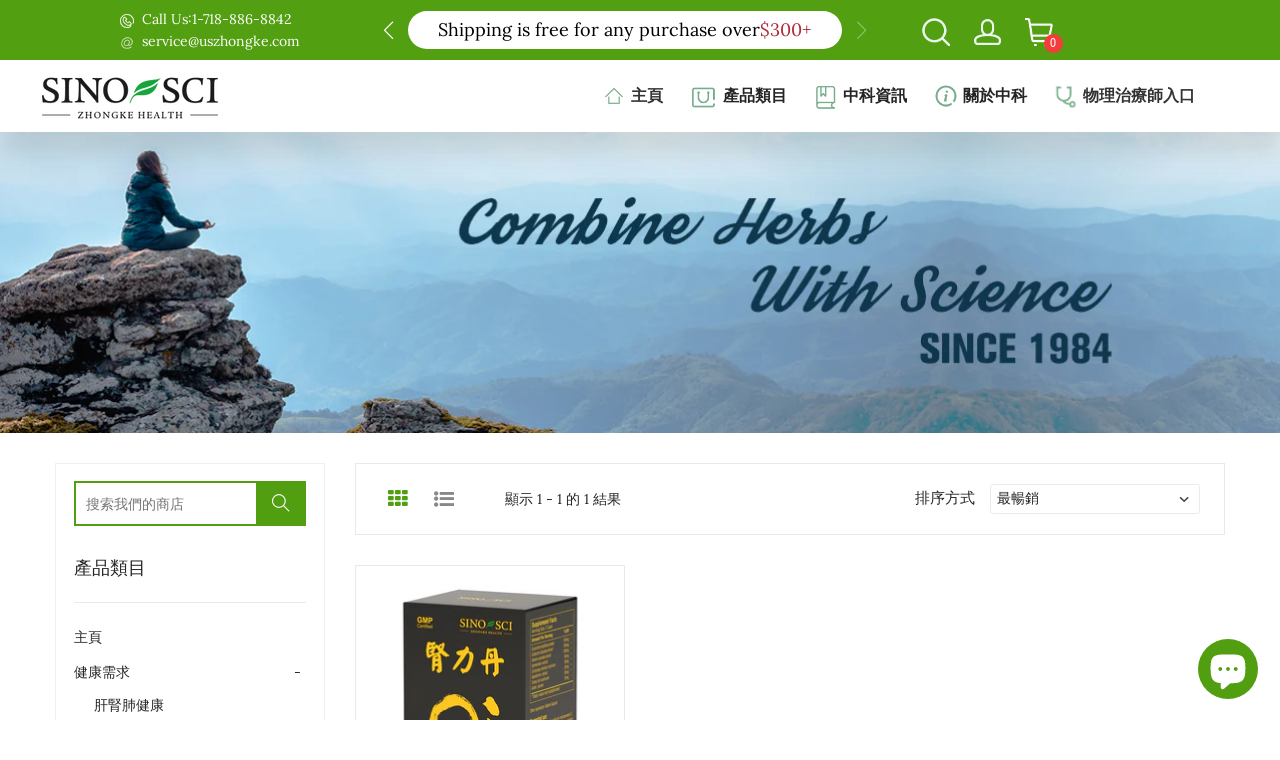

--- FILE ---
content_type: text/css
request_url: https://www.uszhongke.com/cdn/shop/t/21/assets/responsive.css?v=54933657453114266281710855802
body_size: 2248
content:
@media (min-width: 992px) and (max-width: 1199px){.deals-content>h2{font-size:30px}.single-slider{padding:180px 0}.slider-area.slider__2.slider3 .single-slider{padding:30px 0}.product-area.pt-100.pb-95{padding-bottom:75px;padding-top:80px}.banner-area{padding-bottom:50px;padding-top:80px}.product-area.pt-90.pb-65{padding-bottom:45px;padding-top:70px}.testimonials-area{padding-bottom:80px;padding-top:80px}.product-area.pt-90.pb-95{padding-bottom:80px;padding-top:70px}.brand-logo-area{padding-bottom:80px;padding-top:80px}.blog-area{padding-bottom:50px;padding-top:70px}.blog-thumb{display:block;overflow:hidden}.newsletter-area{padding-bottom:80px;padding-top:70px}.about-us-area{padding:80px 0}.product-area{padding:0 0 80px}.team-area{padding-bottom:50px;padding-top:75px}.project-count-area{padding-bottom:50px;padding-top:70px}.shop-page-area,.blog-page-area,.cart-main-area,.login-register-area{padding:80px 0}.contact-us{padding:75px 0}.cart-main-area{padding:80px 0}.checkout-area{padding-bottom:60px;padding-top:80px}.slider-content h1{font-size:50px}.main-menu ul li{padding-right:25px}.main-menu nav>ul>li>ul.mega-menu>li{padding-left:20px}.main-menu nav>ul>li>ul.mega-menu{padding:33px 10px 30px 0}.shorting-style select{width:105px}.product-shorting.shorting-style select{width:80px}.view-mode{margin-right:15px}.shop-tags a{padding:8px 5px}.product-dec-slider{padding:0 20px}.blog-content>h2{font-size:26px}.cart-tax,.discount-code-wrapper{padding:45px 20px 50px}h4.cart-bottom-title{padding-right:0}.grand-totall{padding:45px 20px 50px}.masonary-style .quote-post{padding:44px 34px 47px 37px}.pagination-total-pages{padding:15px 12px 13px}.pagination-style li a.prev-next{padding:11px 15px}.pagination-style li{margin:0 4px 0 0}#exampleModal .modal-dialog{max-width:920px;width:920px}.breadcrumb-area{padding:120px 0}.breadcrumb-content>h3{font-size:34px}.product-details-content>h4{font-size:24px}.small-title h2{font-size:26px}.contact-us{padding:70px 0 80px}.contact-map{margin-bottom:0;padding-top:30px}form#contact-form{margin-bottom:35px}}@media (min-width: 768px) and (max-width: 991px){.main-menu{display:none}.mobile-menu-area{display:block}.single-slider{padding:150px 0}.slider-area.slider__2.slider3 .single-slider{padding:0}.slider-content>p{max-width:370px}.banner-content>h4{font-size:28px}.banner-content{left:20px}.product-area.pt-100.pb-95{padding-bottom:75px;padding-top:80px}.banner-area{padding-bottom:50px;padding-top:80px}.product-area.pt-90.pb-65{padding-bottom:45px;padding-top:70px}.testimonials-area{padding-bottom:80px;padding-top:80px}.blog-area{padding-bottom:50px;padding-top:70px}.product-area.pt-90.pb-95{padding-bottom:70px;padding-top:70px}.blog-thumb{display:block;overflow:hidden}.newsletter-area{padding-bottom:80px;padding-top:70px}.about-us-area,.cart-main-area{padding:80px 0}.checkout-area{padding-bottom:80px;padding-top:80px}.overview-img{margin-top:30px}.team-area{padding-bottom:50px;padding-top:75px}.project-count-area{padding-bottom:50px;padding-top:70px}.shop-page-area,.product-details{padding:80px 0}.product-area{padding:0 0 80px}.header-cart{float:left;margin-right:55px}.blog-page-area,.cart-main-area,.login-register-area{padding:80px 0}.contact-us{padding:75px 0}.single-testimonial>p{max-width:80%}.mean-container a.meanmenu-reveal{border:1px solid #333;padding:5px 6px 2px}.section-title{font-size:30px}.product-top-bar{margin-bottom:40px}.deals-content>h2{font-size:23px;margin:5px 0 14px}.timer-style{margin:26px 0 40px}.slider-content h1{font-size:44px}.mobile-menu .mean-nav ul.menu-overflow{margin-top:10px;overflow-y:auto}.slider-area-2 .slider-content h1{font-size:37px;margin:6px 0 15px}.overview-content-2>h2{font-size:30px}.single-testimonial{margin-left:0}.blog-author{display:block;overflow:hidden}.testimonials-area.bg-img{background-position:26% center}.pb-115{padding-bottom:80px}.pt-120{padding-top:85px}.recent-post-img a img{width:83px}.recent-post-img{margin-right:10px}.single-comment-wrapper.ml-125{margin-left:0}.link-post{padding:53px 30px 57px}.link-content>h3{line-height:30px}.quote-post{padding:54px 30px 57px 36px}.blog-content>h2{font-size:24px}.blog-wrapper .pagination-total-pages{display:block}.blog-wrapper .pagination-total-pages{padding:15px 15px 13px}.blog-wrapper .pagination-style li a.prev-next{padding:11px 12px}.blog-wrapper .pagination-style li{margin:0 5px 0 0}.blog-wrapper .pagination-style{margin:0 0 8px}.single-blog-wrapper.mb-80{margin-bottom:50px}.cart-shiping-update>a,.cart-clear>button,.cart-clear>a{padding:18px 25px 19px}.grand-totall{margin-top:30px}.checkout-login,.tab-content.tab-content-contact{margin-top:40px}.product-dec-slider{padding:0 70px}.product-dec-slider .product-dec-icon.product-dec-next{right:50px}.product-dec-slider .product-dec-icon{left:50px}.shop-sidebar-mrg{margin-top:40px}.shorting-style select{width:105px}.product-shorting.shorting-style select{width:80px}.view-mode{margin-right:15px}.pagination-total-pages{padding:15px 15px 13px}#exampleModal .modal-dialog{width:730px}.stick .logo{margin:5px 0 0}.stick .header-cart{padding:0;transition:all .3s ease 0s}.stick.header-bottom{padding:15px 0}.header-currency:after{display:none}.breadcrumb-area{padding:100px 0}.breadcrumb-content h3{font-size:30px}.count-title h2{font-size:44px}.count-title>span{font-size:20px}.product-details-content>h4{font-size:24px}.product-details-content>span{font-size:22px}.small-title h2{font-size:26px}.contact-us{padding:70px 0 80px}.contact-map{margin-bottom:0;padding-top:30px}form#contact-form{margin-bottom:35px}}@media (max-width: 767px){.header-info__wrapper{display:none}.footer-content li{padding-bottom:5px}.footer-contact{margin-top:0}.footer-title{margin-bottom:10px}.pc-show{display:none}.mobile-show{display:block}.whole-site{opacity:0}.slider3 .slider-content{padding:200px 0 100px!important}.sigle-tag__item-menu-left,.sigle-tag__item-menu-right{display:none!important}.sigle-tag__item-menu-bottom{display:block!important}#prev{left:10px!important;top:25%!important}#next{right:10px!important;top:25%!important}.html-content-class{margin-top:20px!important}.header-info{display:none}.footer-widget{text-align:center}.mobile-menu-area{display:block}.single-slider{padding:150px 0}.slider-area.slider__2.slider3 .single-slider{padding:0}.slider-content>p{max-width:370px}.header-currency{padding:0}.header-currency:after{display:none}.logo{margin:26px 0 0}.product-area.pt-100.pb-95{padding-bottom:55px;padding-top:60px}.banner-area{padding-bottom:30px;padding-top:60px}.product-area.pt-90.pb-65{padding-bottom:25px;padding-top:55px}.testimonials-area{padding-bottom:60px;padding-top:60px}.blog-area{padding-bottom:10px;padding-top:30px}.blog-thumb{display:block;overflow:hidden}.newsletter-area,.product-area.pt-90.pb-95{padding-bottom:60px;padding-top:60px}.cart-main-area,.about-us-area{padding:60px 0}.team-area{padding-bottom:35px;padding-top:55px}.product-details{padding:60px 0}.product-area{padding:0 0 60px}.project-count-area{padding-bottom:30px;padding-top:50px}.shop-page-area{padding:60px 0}.contact-us{padding:55px 0}.contact-map{margin-bottom:0;padding-top:25px}.small-title h2{font-size:22px}form#contact-form{margin-bottom:35px}.panel.panel-default:last-child{margin-bottom:0}.checkout-area{padding-bottom:60px;padding-top:60px}.login-register-area{padding:60px 0}.product-details-content>span{font-size:22px}.count-title h2{font-size:46px}.blog-author{display:block;overflow:hidden}.breadcrumb-area{padding:100px 0}.blog-page-area{padding:60px 0}.blog-widget{margin-bottom:30px}.blog-widget:last-child{margin-bottom:0}.team-area .section-title{font-size:28px}.blog-content h3 a{font-size:22px}.newsletter-area .product-top-bar{margin-bottom:35px}.welcome-area>p{text-align:center}.account-curr-lang-wrap>ul>li:before{right:-5px}.account-curr-lang-wrap ul li a{font-size:13px}.account-curr-lang-wrap ul li a i{font-size:10px;margin-left:2px}.account-curr-lang-wrap ul li{margin-right:6px}.account-curr-lang-wrap ul li:last-child ul{left:-50px}.main-menu{display:none}.header-bottom-right{justify-content:flex-start}.cart-text>span.digit{margin-bottom:5px}.cart-text>span{font-size:13px}.header-cart>a .cart-icon span{bottom:-7px;line-height:21px}.mean-container a.meanmenu-reveal{border:1px solid #333;padding:5px 6px 2px}.mobile-menu .mean-nav ul.menu-overflow{margin-top:10px;overflow-y:auto}.shopping-cart-content{padding:31px 20px 10px;right:-45px;width:290px}.slider-content h1,.slider-content h3{font-size:30px}.section-border{margin-right:0}.section-title-wrap{display:block;float:inherit;text-align:center}.section-title{font-size:24px}.product-tab-list{display:flex;float:inherit;justify-content:center;margin-top:15px;padding-left:0;margin-bottom:45px}.product-nav .owl-nav{left:0;text-align:center}.single-testimonial>p{max-width:100%;font-size:20px}.brand-logo-area{padding-bottom:60px;padding-top:60px}.testimonial-active .owl-dots{margin:20px 0 0}.product-nav.best-selling-active .owl-nav,.product-nav.featured-product-active .owl-nav{top:-60px}.best-selling-active{margin-top:80px}.deals-content{margin-top:30px}.deals-content>h2{font-size:27px;margin:5px 0 10px}.timer-style span{font-size:17px;margin:0 4px;padding:7px 11px 6px}.product-tab-list a{margin-left:10px;margin-right:10px}.new-year-offer-content>h3{font-size:19px}.payment-img.f-right{float:inherit}.copyright>p{margin-bottom:2px;text-align:center}.banner-content>h4{font-size:30px}.banner-content{left:25px}.single-banner.mb-xs-banner.mb-30{margin-bottom:10px}.account-curr-lang-wrap.f-right{display:flex;justify-content:center;float:inherit}.slider-content.slider-animated-1.pl-30{padding-left:15px}.slider-content h5{font-size:16px}.timer-style{margin:30px 0}.single-brand-logo{text-align:center}.overview-content-2>h2{font-size:23px;line-height:1}.overview-img{margin-top:30px}footer.footer-area{padding-top:60px}.footer-top{padding-bottom:10px}.single-testimonial>p{margin:30px auto}.blog-content>h2{font-size:20px}.footer-title>h4{font-size:18px}.importent-title>h4{font-size:17px;line-height:30px}.highlights-img{margin-right:15px}.dec-img.dec-mrg{margin:30px 0 0}.blog-dec-tags-social{display:block}.blog-dec-tags{margin-bottom:7px}.administrator-wrapper{display:block}.administrator-img{margin-bottom:30px;margin-right:0}.administrator-content>h4{margin-bottom:10px}.single-comment-wrapper{display:block}.blog-comment-img{margin-bottom:20px;margin-right:0}.single-comment-wrapper.ml-125{margin-left:0}.blog-sidebar-wrapper.sidebar-mrg{margin-top:40px}.blog-instagram img{width:70px}.blog-gallery-slider .owl-nav div{font-size:25px;left:20px}.blog-gallery-slider .owl-nav div.owl-next{right:20px}.blog-widget.mb-50.mrg-none{margin-bottom:0}.blog-reply-wrapper form .text-leave input{margin-top:25px}.link-post{padding:43px 25px 47px}.link-content>h3{line-height:30px;font-size:17px}.quote-post{padding:43px 20px 47px 28px}.quote-content>h3{font-size:16px}.quote-post.mb-55{margin-bottom:30px}.highlights-title-wrapper{margin:30px 0 28px}.blog-social ul li{line-height:1;margin-left:8px}.blog-social>span{margin:0 10px 0 0}.pagination-total-pages{display:block}.pagination-style li{margin:5px 2px}.pagination-total-pages{padding:15px 10px 13px}.single-blog-wrapper.mb-80{margin-bottom:40px}.single-blog-wrapper.mb-40{margin-bottom:30px}.single-blog-wrapper.mb-45,.single-blog-wrapper.mb-50{margin-bottom:35px}.blog-btn-social.mt-30{margin-top:20px}.pagination-total-pages.mt-50{margin-top:40px}.masonary-style .quote-post{padding:44px 24px 47px 27px}.cart-shiping-update-wrapper{display:block;padding:30px 0}.cart-shiping-update>a,.cart-clear>button,.cart-clear>a{margin:0 0 15px;padding:18px 35px 19px}.cart-tax,.discount-code-wrapper{padding:45px 18px 50px}.discount-code-wrapper{margin:40px 0}#payment-1 .panel-body{padding:30px 12px}.checkout-login{margin-top:35px}.billing-select{margin-bottom:20px}.contact-page-title h1{font-size:25px}.tab-content.tab-content-contact{margin-top:40px}.contact-information.contact-mrg{margin-top:0}.login-form-container{padding:30px 20px}.login-register-tab-list{margin-bottom:30px}h5.panel-title a{padding:20px 40px}.entries-wrapper:before{display:none}.entries-wrapper{padding:30px 10px}.entries-info{padding:0 10px 30px}.product-details-content{margin-top:40px}.pro-dec-btn{left:0;right:auto;top:-50px}.rating-review{display:block;margin:10px 0 12px}.pro-dec-review{margin:5px 0 0}.in-stock{margin:12px 0 3px}.pro-dec-social li{margin:0 6px 10px 0}.description-review-topbar a{font-size:17px;margin:0 8px;padding-bottom:10px}.tab-content.description-review-bottom{padding:30px 0 0}.ratting-star.f-left{display:block;float:inherit}.ratting-author.f-right{float:left;margin:5px 0 10px}.shop-sidebar-mrg{margin-top:40px}.shop-topbar-wrapper{display:block;padding:15px 15px 18px}.view-mode{display:block;float:inherit;margin-right:33px}.shorting-style{margin-left:0;margin-top:10px}.product-shorting.shorting-style select{width:120px}.shorting-style select{-moz-appearance:none;width:120px}.product-list .product-wrapper{display:block}.product-list .product-img{width:100%;margin-bottom:20px;margin-right:0}#exampleModal .modal-dialog{max-width:100%;width:100%}.modal-body{padding:30px 20px}.product-thumbnail{margin-bottom:30px}.modal-pro-content h3{font-size:20px}.contact-page-title.mb-40{margin:0 0 20px}.footer-top.pb-20{padding-bottom:23px}.dec-img-wrapper{margin:36px 0 33px}.blog-comment-wrapper.mt-55{margin-top:32px}.single-comment-wrapper.mt-50,.blog-reply-wrapper.mt-50{margin-top:30px}.blog-reply-wrapper>form{margin-top:30px}.blog-widget.mb-50{margin-bottom:40px}.stick .logo{margin:5px 0 0}.stick .header-cart{padding:0;transition:all .3s ease 0s}.stick.header-bottom{padding:15px 0}.testimonial-content-padding{padding:30px 20px 33px}.testimonial-3-content:before{left:40%}.testimonial-2-img{flex:0 0 75px;margin-right:12px}.section-padding-none.mb-50{margin-bottom:25px}.section-padding-none.mb-45{margin-bottom:20px}.section-padding-none.mb-30{margin-bottom:10px}.testimonial-wrapper-3{padding:20px 20px 0}.testimonial-2-name h3,.single-testimonial-4 h4{font-size:17px}.testimonial-2-wrapper.mb-50{margin-bottom:30px}.blog-thumb img{width:100%}.masonary-style .blog-content>h2{font-size:20px}.breadcrumb-content h3{font-size:28px}.count-title h2{font-size:40px}.count-title>span{font-size:18px}.product-details-content>h4{font-size:22px}.wrapper-boxed-layout .logo{text-align:center}.wrapper-boxed-layout .header-left-button{justify-content:baseline}.product-top-bar{margin-bottom:40px}.subscribe-form form .submit-button input{padding:15px 25px}.section-title-wrap>p{font-size:14px}.checkout-register h4.cart-bottom-title,.checkout-login h4.cart-bottom-title{font-size:14px}.submit-button button{padding:15px 20px}}@media only screen and (min-width: 480px) and (max-width: 767px){.account-curr-lang-wrap ul li{margin-right:20px}.account-curr-lang-wrap>ul>li:before{right:-12px}.header-cart{margin-right:55px}.header-bottom-right{justify-content:flex-end}.payment-img img{width:auto}.slider-content h1{font-size:40px}.overview-content-2>h2{font-size:30px}.blog-dec-tags-social{display:flex}.blog-dec-tags{margin-bottom:0}.cart-shiping-update>a,.cart-clear>button,.cart-clear>a{margin:0 10px 15px 0;padding:18px 20px 19px}.product-list .product-img{flex:0 0 220px;margin-right:15px;margin-bottom:0}.product-list-details>h4{font-size:17px}.product-list .product-wrapper{display:flex}.shorting-style{margin-right:10px}.testimonial-3-content:before{left:46%}.wrapper-boxed-layout .header-left-button{justify-content:right}.small-title h2{font-size:24px}}
/*# sourceMappingURL=/cdn/shop/t/21/assets/responsive.css.map?v=54933657453114266281710855802 */


--- FILE ---
content_type: text/css
request_url: https://www.uszhongke.com/cdn/shop/t/21/assets/theme-responsive.css?v=24182469640993409911710855802
body_size: 279
content:
@media (min-width: 1170px) and (max-width: 1299px){.header_style_2 .main-menu ul li{padding-right:25px}}@media (min-width: 992px) and (max-width: 1169px){.shorting-style select{width:160px}.blog-page-area{padding:0}.blog-page-area{padding-bottom:90px}.header_style_2 .main-menu ul li{padding-right:7px}}@media (min-width: 768px) and (max-width: 991px){.cart-total{margin-top:30px}.shorting-style select{width:160px}.product-details{padding:0}.direct_payment_area .custom-payment-options{width:100%;margin-left:0;margin-top:35px}.share-icons a{color:#fff;display:inline-block;line-height:1;padding:8px 5px;font-size:12px}.description-review-topbar a{margin:0 12px}.blog-sidebar-wrapper.sidebar-mrg{margin-top:70px}.blog-page-area{padding:0}.blog-page-area{padding-bottom:90px}.article-area{padding-bottom:54px}.contact-form-style button.submit{margin-bottom:40px}}@media (max-width: 767px){.cart-total{margin-top:30px}.cart-buttons .theme-default-button{padding:8px 20px}.search-item-image{width:100%}.search-item-content{width:100%;padding-left:0;margin-top:30px}.header_style_2 .header-currency{padding:0 6px}.cart-page .cart-buttons input.theme-default-button{float:right;width:100%}.collection-shorting{display:block}.shorting-style select{width:160px}.pagination{text-align:left}.shop-topbar-left{float:left}.product-details{padding-top:2px}.product-details .product-info__title{margin-top:20px}.direct_payment_area .custom-payment-options{width:100%;margin-left:0;margin-top:35px}.share-icons a.share{margin-bottom:10px}.product-details{padding-top:2px;padding-bottom:0}.product-description-review-area{padding-top:40px}.description-review-topbar a{margin:5px 5px 0;font-size:16px}.product-description-review-area{padding-bottom:30px}.section-title h2{font-size:25px}.blog-page-area{padding:0}.blog-page-area{padding-bottom:90px}.contact-form-style button.submit{margin-bottom:40px}.list-product-collection .section-title{text-align:center!important}.list-product-collection .section-title a{float:left;display:block;width:100%;text-align:center}.search-page .page-search-title{font-size:25px}.breadcrumbs-title{font-size:23px}.shopping-cart-content{padding:31px 55px 10px}.wishlist_loop_active .owl-nav,.header_style_2 .header-currency,.header-minicart.shopping-cart-content.minicart{display:none}.header-bottom-right{justify-content:flex-end}.header-currency{display:block;padding-right:23px;padding-left:0}.header-bottom-right{margin-top:4px}.mean-container a.meanmenu-reveal{top:-68px}.single-product-widget-title{font-size:24px}.newB{top:11px;right:20px}}@media only screen and (min-width: 480px) and (max-width: 767px){.collection-shorting{display:flex}.shop-topbar-left{float:inherit}.cart-page .cart-buttons input.theme-default-button{width:25%}.header_style_2 .header-left-button{display:flex;justify-content:flex-end}}@media only screen and (max-width: 479px){.login-form-container{padding:30px 20px}.form-action-button .theme-default-button+.theme-default-button,.cart-buttons .theme-default-button+.theme-default-button{margin-left:0;margin-top:20px}.form-action-button .theme-default-button,.cart-buttons .theme-default-button,.guest-form-container .theme-default-button{float:left;width:100%}.header-cart{padding-right:30px;padding-left:2px}.header-cart:last-child{padding-right:60px}}@media only screen and (max-width: 384px){.header_style_2 .header-left-button{justify-content:start}.submit-button button{background-color:#000;border:medium none;color:#fff;cursor:pointer;font-size:12px;font-weight:600;height:60px;line-height:1;padding:15px 40px;position:relative;right:auto;text-transform:uppercase;top:0;width:inherit;font-family:Montserrat,sans-serif;display:inline-block;margin-top:14px}.footer-newsletter .submit-button{text-align:center;clear:both;display:block;overflow:hidden}.header-area.clearfix.header_style_2 .logo{text-align:center}}
/*# sourceMappingURL=/cdn/shop/t/21/assets/theme-responsive.css.map?v=24182469640993409911710855802 */


--- FILE ---
content_type: text/css
request_url: https://www.uszhongke.com/cdn/shop/t/21/assets/skin-theme.css?v=162750781458997970221764604083
body_size: 322
content:
.subscribe_area>h2,.subscribe-content>h2{color:#000}.subscribe_area>p,.subscribe-content>p{color:#666}.grid__item h1{color:}.subscribe-form-input{border:1px solid #999999;color:#999}.subscribe-form-input::-webkit-input-placeholder{color:#999!important}.subscribe-form-input::-moz-placeholder{color:#999!important}.subscribe-form-input:-ms-input-placeholder{color:#999!important}.subscribe-form-input:placeholder{color:#999!important}.newsletter-btn{background:#000 none repeat scroll 0 0;color:#fff}.newsletter-btn:hover{background:#666 none repeat scroll 0 0;color:#fff}.popup_off{color:#999}.newsletter_popup_inner:before{background:#fff;opacity:.1}.breadcrumbs{background:#fff url(//www.uszhongke.com/cdn/shop/files/11_5255c568-e3a3-45f7-a596-bba96ad68a6a.jpg?v=1607971366) no-repeat scroll center center / cover;padding-top:145px;padding-bottom:155px}.overlay-bg:before{background:#000 none repeat scroll 0 0;opacity:0}.breadcrumbs-title{color:#000}.breadcrumb-list>li>a{color:#000}.breadcrumb-list>li:before{color:#000}.breadcrumb-list>li{color:#000}@media (max-width: 767px){.breadcrumbs{padding-top:50px;padding-bottom:50px;margin-bottom:20px}}.top-notification-bar{background:#70b100;background:-moz-linear-gradient(left,#70b100 0%,#f4bbfa 100%);background:-webkit-gradient(left top,right top,color-stop(0%,#70b100),color-stop(100%,#f4bbfa));background:-webkit-linear-gradient(left,#70b100 0%,#f4bbfa 100%);background:-o-linear-gradient(left,#70b100 0%,#f4bbfa 100%);background:-ms-linear-gradient(left,#70b100 0%,#f4bbfa 100%);background:linear-gradient(to right,#70b100,#f4bbfa);filter:progid:DXImageTransform.Microsoft.gradient(startColorstr="#70b100",endColorstr="#f4bbfa",GradientType=1)}.notification-entry p a,.notification-entry p a:hover{background-color:#f29afa;border:1px solid #000000;color:#000}.notification-close-btn{background-color:;border:1px solid rgba(0,0,0,0);color:#000}.notification-close-btn:hover{background-color:#0000;border:1px solid rgba(0,0,0,0);color:#000}.notification-entry p{color:#000}.top-notification-bar:before{background:#0000}@font-face{font-family:Lora;font-weight:400;font-style:normal;src:url(//www.uszhongke.com/cdn/fonts/lora/lora_n4.9a60cb39eff3bfbc472bac5b3c5c4d7c878f0a8d.woff2) format("woff2"),url(//www.uszhongke.com/cdn/fonts/lora/lora_n4.4d935d2630ceaf34d2e494106075f8d9f1257d25.woff) format("woff")}@font-face{font-family:Playfair Display;font-weight:400;font-style:normal;src:url(//www.uszhongke.com/cdn/fonts/playfair_display/playfairdisplay_n4.9980f3e16959dc89137cc1369bfc3ae98af1deb9.woff2) format("woff2"),url(//www.uszhongke.com/cdn/fonts/playfair_display/playfairdisplay_n4.c562b7c8e5637886a811d2a017f9e023166064ee.woff) format("woff")}@font-face{font-family:Lora;font-weight:400;font-style:normal;src:url(//www.uszhongke.com/cdn/fonts/lora/lora_n4.9a60cb39eff3bfbc472bac5b3c5c4d7c878f0a8d.woff2) format("woff2"),url(//www.uszhongke.com/cdn/fonts/lora/lora_n4.4d935d2630ceaf34d2e494106075f8d9f1257d25.woff) format("woff")}html,body,input,textarea,button,select{font-family:Lora,serif;font-weight:400;font-style:normal}h1,h2,h3,h4,h5,h6{font-family:Playfair Display,serif;font-weight:400;font-style:normal}p{font-family:Lora,serif;font-weight:400;font-style:normal}.theme-default-margin,.shopify-challenge__container{padding-top:100px;padding-bottom:100px}@media (max-width: 767px){.theme-default-margin,.shopify-challenge__container{padding-top:80px;padding-bottom:80px}}.create-custom-page{padding-top:100px;padding-bottom:80px}@media (max-width: 767px){.create-custom-page{padding-top:80px;padding-bottom:60px}}
/*# sourceMappingURL=/cdn/shop/t/21/assets/skin-theme.css.map?v=162750781458997970221764604083 */


--- FILE ---
content_type: text/css
request_url: https://www.uszhongke.com/cdn/shop/t/21/assets/theme-color.css?v=49762856219653961761710855802
body_size: 1099
content:
.theme-bg{background:#519f10}.theme-color{color:#519f10}#scrollUp:hover{background:#519f10 none repeat scroll 0 0}.btn-style:hover{background-color:#519f10;border:2px solid #519f10}.btn-style-2{background-color:#519f10}.dollar-submenu ul li a:hover{color:#519f10}.shopping-cart-title>h4 a:hover{color:#519f10}.shopping-cart-delete>a:hover{color:#519f10}.shopping-cart-total>h4 span.shop-total{color:#519f10}.shopping-cart-btn a{background-color:#519f10;border:1px solid #519f10}.main-menu ul li:hover>a{color:#519f10}.main-menu ul li.top-hover ul li>a:before{background:#519f10 none repeat scroll 0 0}.product-img>span{background-color:#519f10}.product-action a:hover{background-color:#519f10}.product-content .cart-hover>h4 a:hover{color:#519f10}.product-content .product-title>h4 a:hover{color:#519f10}.product-nav .owl-nav div:hover,.submit-button button:hover{background-color:#519f10}.footer-contact li a:hover,.footer-content li a:hover{color:#519f10}.copyright>p a:hover{color:#519f10}.modal-header .close:hover{color:#519f10}.nav-style.owl-carousel>.owl-nav div:hover{background-color:#519f10}.breadcrumb-content li a:hover{color:#519f10}.shop-catigory ul li:hover>a{color:#519f10}.shop-catigory ul li:hover>a i{color:#519f10}.price_filter .ui-slider-range,.price_filter .ui-slider-handle.ui-state-default.ui-corner-all{background:#519f10 none repeat scroll 0 0}.price_slider_amount>button:hover{background-color:#519f10}.sidebar-list-style ul li a:hover{color:#519f10}.compare-product-btn>a:hover{background-color:#519f10}.shop-tags a:hover{border:1px solid #519f10;background-color:#519f10}.view-mode li.active a{color:#519f10}.pagination-style li a:hover,.pagination-style li a.active,.pagination-style li a.next:hover,.shop-list-cart-wishlist a:hover{background-color:#519f10}.product-list-details h4 a:hover,.product-dec-slider .product-dec-icon:hover{color:#519f10}.product-details-img>span{background-color:#519f10}.pro-dec-rating i.theme-star{color:#519f10}.in-stock>p span{color:#519f10}.pro-dec-feature li span,.pro-dec-categories li a:hover{color:#519f10}.description-review-topbar a.active{border-bottom:2px solid #519f10;color:#519f10}.ratting-star i{color:#519f10}.rating-form-style.form-submit input{background:#519f10 none repeat scroll 0 0}.pro-dec-btn>a:hover{background-color:#519f10}.table-content table td.product-remove a:hover{color:#519f10}.cart-shiping-update>a:hover,.cart-clear>button:hover,.cart-clear>a:hover{background-color:#519f10}button.cart-btn-2{background-color:#519f10}h4.grand-totall-title{color:#519f10}.grand-totall>a{background-color:#519f10}.product-wishlist-cart>a{background-color:#519f10}.login-toggle-btn>a:hover{color:#519f10}.login-register-tab-list.nav a.active h4,.login-register-tab-list.nav a h4:hover{color:#519f10}.button-box button:hover{background-color:#519f10}h5.panel-title a:hover{color:#519f10}.login-forget>a:hover{color:#519f10}.login-forget>p{color:#519f10}.checkout-login-btn>a:hover,.checkout-register>a:hover,.billing-btn>button:hover{background-color:#519f10}.billing-back>a:hover{color:#519f10}.billing-back>a i{color:#519f10}.billing-back-btn>span a{color:#519f10}.edit-address>a:hover{color:#519f10}.entries-edit-delete>a:hover,.entries-edit-delete>a.edit:hover{background-color:#519f10}.contact-information>p a:hover{color:#519f10}.contact-form-style>button{background-color:#519f10}span.blog-date{color:#519f10;border-bottom:1px solid #519f10}.blog-content h3 a:hover{color:#519f10}.blog-content>a:hover{color:#519f10;border-color:#519f10}.blog-date-categori ul li a{color:#519f10}.blog-date-categori ul li a:before{background-color:#519f10}.quote-post{background-color:#519f10}.blog-social ul li a:hover,.blog-btn>a:hover,.blog-author>h4 a:hover,.news-form>button:hover,.blog-categori ul li a:hover,.blog-tags ul>li a:hover,.blog-sidebar-social li a:hover,.link-content>h3 a:hover,.blog-content>h2 a:hover{color:#519f10}.blog-btn>a:hover:before{background-color:#519f10}.recent-post-content>h4 a:hover{color:#519f10}.blog-instagram li a:before{background-color:#519f10}.blog-sidebar-social li a{color:#242424}.blog-dec-tags ul li a:hover,.blog-dec-social ul li a:hover{color:#519f10}.blog-reply-wrapper form .text-leave input{background-color:#519f10}.overview-content-2>h4{color:#519f10}.count-title h2,.about-testi .testimonial-rating i.theme-star-coffee{color:#519f10}.testimonial-active.about-testi-active .owl-dot.active{background:#519f10 none repeat scroll 0 0}.testimonial-2-active .owl-nav div:hover{background-color:#519f10}.testimonials-area-4 .testimonial-active .owl-dot.active{background:#519f10 none repeat scroll 0 0}.header-currency .dollar-submenu ul li a:hover,.cart-icon .count.bigcounter,.nrb_bredcrumb .breadcrumb-list li a:hover{color:#519f10}.product-cart-action a:hover,.product-content .product-title>h4:hover,.product-cart-action .cart-disable:hover,.affiliat_btn a:hover{color:#519f10}.remove-wishlist .ion-heart{color:#519f10}.product-action a.action-wishlist.is-active:hover,.theme-default-button:hover{background-color:#519f10}.ajax-popup .modal-close button:hover,.ajax-popup .modal-content-text i{color:#519f10}.single-countdown{background:#519f10b3}.view-mode button.active{color:#519f10}.pagination-style li.active a{background-color:#519f10}.sidebar-wedget li.active>a:before,.sidebar-wedget li:hover>a:before,.category-sub-menu ul li:hover>a{color:#519f10}.shop_widget_search button,.shop_widget_search button:hover{background:#519f10}.shop_widget_search input:focus{border:2px solid #519f10}.change-view:hover,.change-view:focus{color:#519f10}.product-list-details .product-cart-action .cart-disable:hover,.product-list-details .product-cart-action button:hover{background-color:#519f10}#quickViewModal .close:hover{color:#519f10;border-color:#519f10}.product-details .product-ratting .spr-badge,.product-details .variant-sku,.product-dec-slider .product-dec-icon:hover{color:#519f10}.swatch-element.color input:checked+label{border-color:#519f10}.swatch-element.color input:checked+label,.swatch.clearfix.Size .swatch-element input:checked+label{border:2px solid #519f10!important}.swatch-element input:checked+label{color:#519f10}.product-cart-action.single_product_action:hover,.single-product-wishlist .add-to-cart.action-wishlist:hover,.wishlist-badge-link.go-to-wishlist{background:#519f10}.shopify-payment-button__button--unbranded{background:#519f10!important;border:1px solid #519f10!important}.product-description-review-area .spr-button.spr-button-primary.button.button-primary.btn.btn-primary{background:#519f10 none repeat scroll 0 0}.shopping-cart-total>h4 span.money{color:#519f10}a:hover,.description-review-bottom .spr-starratings,.spr-starrating.spr-summary-starrating,li.author__title{color:#519f10}.blog-reply-wrapper button{background-color:#519f10}.nicescroll-cursors{background-color:#519f10!important}.culculate-shipping .theme-default-button,.cart-total .proceed-to-checkout .theme-default-button,.cart-page .empty-cart-page p a,.search-page .page-search-bar .page-search-button,.list-product-collection .section-title a{background:#519f10}.error-content .theme-default-button,.login-form-container .login-form button,.form-action-button .theme-default-button,#challenge .shopify-challenge__button.btn,#AddAddress .theme-default-button{background-color:#519f10}.form-action-button a:hover,.account-optional-action a:hover{color:#519f10}.logout-title>a:hover{color:#519f10}.subscribe_area .newsletter-btn{background:#519f10}.popup_off:hover{color:#519f10;border-color:#519f10}.product-actions--btn a{background:#519f10}.product-nav-thumb .owl-nav div:hover{color:#519f10}.mean-container .mean-nav ul li:hover>a{color:#519f10}.cart-buttons input:focus{background:#519f10}.product-details .product-description .progress-bar span{background:#519f10!important}.wishlist_loop_active .owl-nav div:hover{color:#519f10}.qwick-view-content .main.amount span{text-decoration:line-through;color:#999}
/*# sourceMappingURL=/cdn/shop/t/21/assets/theme-color.css.map?v=49762856219653961761710855802 */


--- FILE ---
content_type: text/javascript
request_url: https://www.uszhongke.com/cdn/shop/t/21/assets/theme.js?v=126169769912146850701710855802
body_size: -644
content:
(function($){"use strict";jQuery(document).ready(function(){$(".do-nicescrol").niceScroll()})})(jQuery);
//# sourceMappingURL=/cdn/shop/t/21/assets/theme.js.map?v=126169769912146850701710855802


--- FILE ---
content_type: text/javascript; charset=utf-8
request_url: https://www.uszhongke.com/zh-tw/cart/update.js
body_size: 362
content:
{"token":"hWN7qPenQFPhHhlFoYvknISv?key=d1eefa5be85fddbd7fc20ef8a803143a","note":null,"attributes":{"language":"zh-TW"},"original_total_price":0,"total_price":0,"total_discount":0,"total_weight":0.0,"item_count":0,"items":[],"requires_shipping":false,"currency":"USD","items_subtotal_price":0,"cart_level_discount_applications":[],"discount_codes":[],"items_changelog":{"added":[]}}